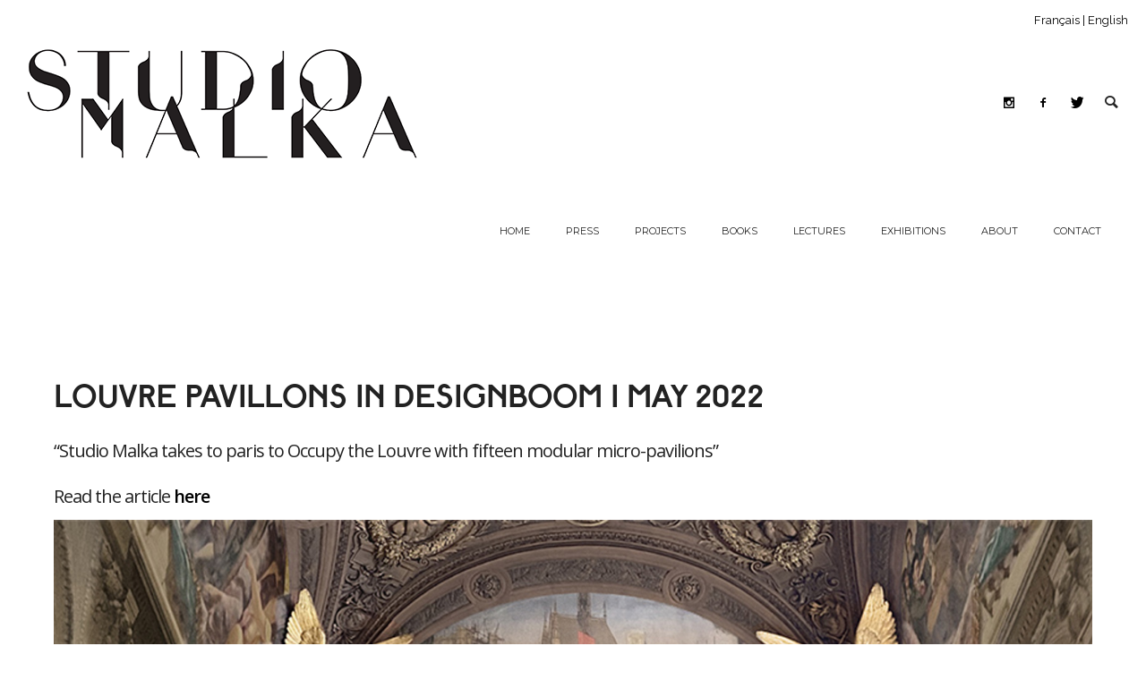

--- FILE ---
content_type: text/css
request_url: https://studiomalka.com/wp-content/themes/oshin_child/style.css?ver=1.0
body_size: 194
content:
/*
Theme Name: Oshin Child
Description: Oshin Child Theme
Author: Brand Exponents
Template: oshin
Version: 1.0
*/

@import url("../oshin/style.css");

@font-face {
    font-family: 'BNM 5';
    src: url('fonts/BNM5.woff2') format('woff2'),
        url('fonts/BNM5.woff') format('woff');
    font-weight: bold;
    font-style: normal;
    font-display: swap;
}

@font-face {
    font-family: 'Groupe';
    src: url('fonts/Groupe-Bold.woff2') format('woff2'),
        url('fonts/Groupe-Bold.woff') format('woff');
    font-weight: bold;
    font-style: normal;
    font-display: swap;
}

h1, h2 { font-family: 'BNM 5'!important;}
h3 { font-family: 'Groupe'!important;}